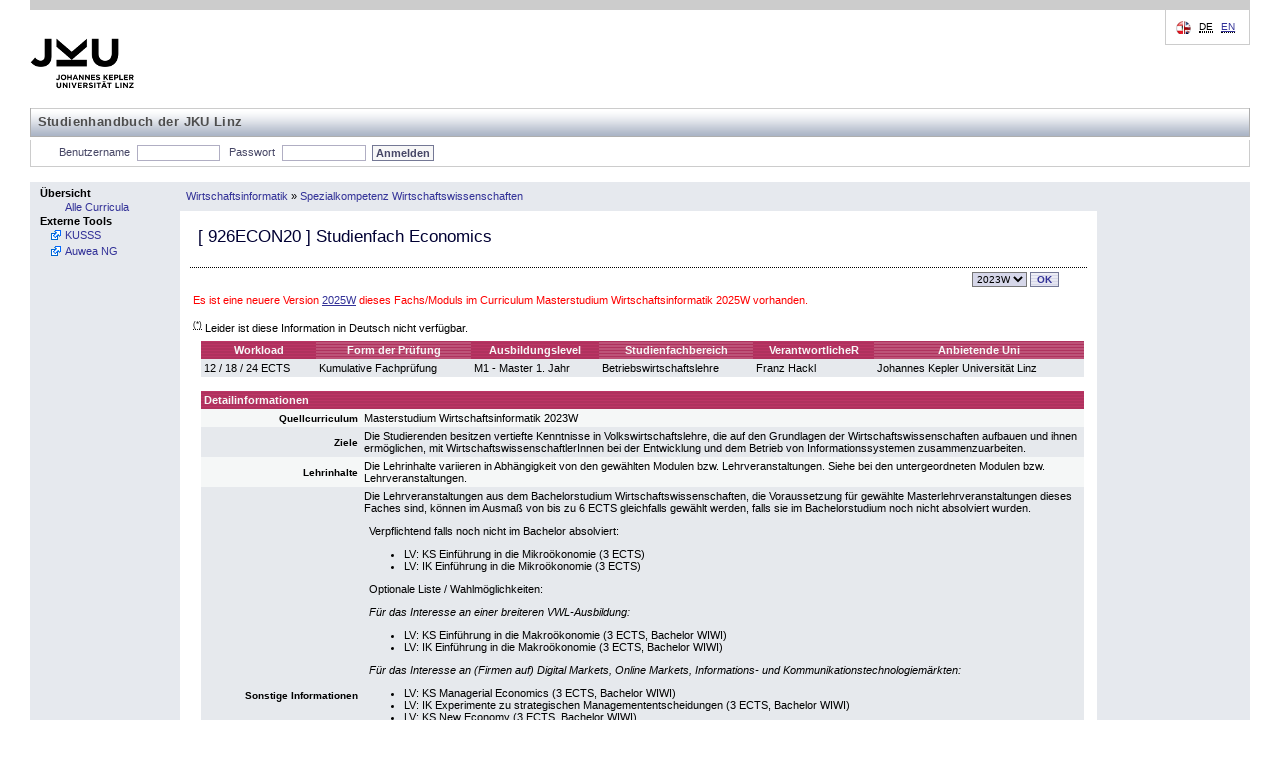

--- FILE ---
content_type: text/html; charset=UTF-8
request_url: https://studienhandbuch.jku.at/164289
body_size: 20713
content:
<!DOCTYPE html>
<html xmlns="http://www.w3.org/1999/xhtml" lang="de" xml:lang="de">
<head>
<meta http-equiv="Content-Type" content="text/html; charset=UTF-8" />
<meta name="description" content="Studienhandbuch Study Book Johannes Kepler University" />
<meta name="keywords" content="Studienhandbuch Study Book Johannes Kepler University" />
<meta name="author" content="Johannes Kepler Universität Linz" />
<meta name="robots" content="index, follow" />
<!-- for IE8 and jQuery -->
<link href="https://studienhandbuch.jku.at/style/kusss.css" rel="stylesheet" type="text/css" media="screen" />
<link href="https://studienhandbuch.jku.at/style/5browser.css" rel="stylesheet" type="text/css" media="screen,print" />
	  <!--<link href="styles/login.css" rel="stylesheet" type="text/css" media="screen" />
    <link href="styles/tabbedPanel.css" rel="stylesheet" type="text/css" media="screen" />-->
<link href="https://studienhandbuch.jku.at/style/menu.css" rel="stylesheet" type="text/css" media="screen" />
<link href="https://studienhandbuch.jku.at/style/breadCrumbTrail.css" rel="stylesheet" type="text/css" media="screen" />
<link href="https://studienhandbuch.jku.at/style/kusss_interim.css" rel="stylesheet" type="text/css" media="screen" />
<link href="https://studienhandbuch.jku.at/style/overlay.css" rel="stylesheet" type="text/css" media="screen" />
<!--	  <link rel="shortcut icon" href="pics/logos/favicon.ico" type="image/x-icon" />
		
	  -->

<title>Studienhandbuch | Economics</title>

<script src="https://studienhandbuch.jku.at/js/jquery-1.12.0.min.js"></script>
<link type="text/css" href="https://studienhandbuch.jku.at/css/jquery-ui.css" rel="Stylesheet" />  
<script src="https://studienhandbuch.jku.at/js/jquery-ui.min.js"></script>
<script src="https://studienhandbuch.jku.at/js/utils.js"></script>
<script src="https://studienhandbuch.jku.at/js/onload.js"></script>
<script src="https://studienhandbuch.jku.at/js/overlay.js"></script>

<!-- after jquery-ui.css -->
<link href="https://studienhandbuch.jku.at/style/musss.css" rel="stylesheet" type="text/css" media="screen" />




		
</head>
<body>
<table style="border-collapse: collapse; width:100%;">
  <colgroup>
  <col style="width:150px;" />
  <col style="width: 100%;" />
  </colgroup>	
  <tr id="header_kusss">
    <td class="noprint" colspan="2"><div id="header"> <a href="http://www.jku.at" id="logo" target="_blank"><img src="https://studienhandbuch.jku.at/pics/jku_logo_de.png" alt="Johannes Kepler Universit&auml;t Linz" /></a>
    <span id="subsite_name">Studienhandbuch der JKU Linz</span>
        <hr class="display_none" />
        <div id="topnav"> <span class="hideme">Seitenbereiche:</span>
          <hr class="display_none" />
          <a class="hideme">Sprachauswahl:</a> <!-- skiplink anchor: options -->
          <div class="options">
            <label class="hideme">Sprache:</label>
            <ul id="language">
              <li> <span class="hideme">[</span><abbr title="deutsch">DE</abbr><span class="hideme">]</span><span class="hideme">.</span>                  
              </li>
              <li> 
                  <a href="/164289?id=164289&lang=en"><abbr title="english">EN</abbr></a>                  
              </li>
            </ul>
          </div>
        </div>
      </div>
      <hr class="display_none" />
      <div id="nav">
        <ul id="functions">
          <li id="login_out"> <a class="hideme">Studienhandbuch-Login</a>
	         
            <form class="nomargin" name="loginform" action="/login.php" method="post">
              <label for="j_username" title="Matrikelnummer oder Personalnummer">Benutzername</label>
              <input type="text" name="j_username" id="j_username" size="8" class="inputfield" value="" tabindex="1"/>
              <label for="j_password"  title="Passwort">Passwort</label>
              <input type="password" name="j_password" id="j_password" size="14" class="inputfield" tabindex="2"/>
              <input type="submit" class="submit" value="Anmelden" tabindex="3"/>
            </form>
	            <span class="hideme">.</span>
            <hr class="display_none" />
          </li>
          
        </ul>
      </div></td>
  </tr>
  <tr>
    <td style="padding: 0; vertical-align: top; height: 100%; width: 150px" class="menu noprint"><div class="columncell"> <a class="hideme">Men&uuml;</a>
        <ul class="menu-group">
          <li class="menu-group"> <span class="menu-group">Übersicht</span>
            <ul class="menu-item">
              <li class="menu-item"> <a tabindex="20" href="https://studienhandbuch.jku.at/index.php"><span class="menu-item">Alle Curricula</span></a> </li>
            </ul>
          </li>
             <!--<li class="menu-group"> <span class="menu-group">G&auml;stezimmer</span>
            <ul class="menu-item">
              <li class="menu-item"> <a tabindex="21" href="registration-overview.action;jsessionid=7C489FF7BED542B1FE987F2BD4462AAE"><span class="menu-item">LVA-Anmeldung</span></a> </li>
              <li class="menu-item"> <a tabindex="22" href="coursecatalogue-start.action;jsessionid=7C489FF7BED542B1FE987F2BD4462AAE"><span class="menu-item">LVA-Katalog</span></a> </li>
            </ul>
          </li>-->
          <li class="menu-group"><span class="menu-group">Externe Tools</span>
		    		<ul class="menu-item">
		        	<li class="menu-item  menu-item-external"><a tabindex="39" href="http://www.kusss.jku.at" target="_blank" title="Kepler University Study Support System"><span class="menu-item">KUSSS</span></a></li>
							<li class="menu-item  menu-item-external"><a tabindex="39" href="https://anerkennung.jku.at" target="_blank" title="SOWI Anerkennungstool; Email: SOWI-Anerkennungstool@jku.at "><span class="menu-item">Auwea NG</span></a></li>
		    		</ul>
        	</li>
        </ul>
      </div></td>
	<!-- 22513 -->
<!-- start detail_id -->
    <td style="padding: 0; width: 100%; height: 100%; vertical-align: top;"><table style="border-collapse: collapse; width:100%; height: 100%">
        <tr style="vertical-align: middle;">
          <td class="menu" style="height: 27px"><div class="contentheadercell"> <a class="hideme">Positionsanzeige</a>
              <ul class="bread-crumb-trail">
                <li class='bread-crumb-trail'><a href='https://studienhandbuch.jku.at/curr/1036'>Wirtschaftsinformatik</a></li> <li>&raquo;</li> <li class='bread-crumb-trail'><a href='https://studienhandbuch.jku.at/164288'>Spezialkompetenz Wirtschaftswissenschaften</a></li>              </ul>
            </div></td>
          <td style="width: 150px; height: 27px;" class="menu"><div class="columncell"> </div></td>
        </tr>
        <tr>
          <td style="vertical-align: top;" class="contentcell"><div class="contentcell"> <a class="hideme noprint">Inhalt</a>
              <table style="width: 100%;" cellpadding="3" cellspacing="1">
                <tr class="dotted-bottom">
                  <td style="vertical-align: middle; align: left;" colspan="2" class="dotted-bottom">
                    <h3>[ <span id="code">926ECON20</span> ]                                         Studienfach                                        Economics</h3>
                  </td>
                </tr>
                <tr>
                  <td></td>
                  <td style="text-align: right;">
                    
                    <div style='display:inline-block' id="term-selector" class="noprint"><a class="hideme noprint">Versionsauswahl</a>
					<form action="https://studienhandbuch.jku.at/detail.php" method="get" class="nomargin">		<label class="hideme noprint" for="term">Version</label>
						<select class="noprint dropdown" id="term" name="id" onchange="this.form.submit()" title="Version" tabindex="10"><option value="189329_2025W" class="dropdownentry">2025W</option><option value="164289_2023W" class="dropdownentry" selected>2023W</option><option value="153433_2022W" class="dropdownentry">2022W</option><option value="136233_2021W" class="dropdownentry">2021W</option><option value="121770_2020W" class="dropdownentry">2020W</option><option value="108790_2016W" class="dropdownentry">2016W</option><option value="67520_2013W" class="dropdownentry">2013W</option>		</select><input type="submit" value="OK" class="noprint buttonstyle" tabindex="11" />
           </form>
				</div>                  </td>
                </tr>
                <tr><td colspan="2" style="color:red;">Es ist eine neuere Version <a href="189329">2025W</a> dieses Fachs/Moduls im Curriculum Masterstudium Wirtschaftsinformatik 2025W vorhanden.</td></tr>                <tr>
                  <td colspan="2" ><div id="log" style="border: 2px dashed green;margin: 5px auto 5px auto;padding: 3px;width: 75%;display: none;" ></div></td>
                </tr>
                                <!--  
                <tr>
                  <td colspan="2" ><img src="pics/pixel.gif" alt="" width="1" height="10" border="0" /></td>
                </tr>
                -->
                                <tr>
                  <td colspan="2" ><sup><abbr>(*)</abbr></sup>  Leider ist diese Information in Deutsch nicht verfügbar.</td>
                </tr>
                                <tr style="vertical-align: top;">
                  <td><img src="https://studienhandbuch.jku.at/pics/pixel.gif" alt="" width="1" height="1" /></td>
                  <td><table style="width: 100%;" cellspacing="0" cellpadding="3">
                    <tr>
                      <th class="">Workload</th>
                                            <th class="light">Form der Prüfung</th>
                                            <th class="">Ausbildungslevel</th>
                      <th class="light">Studienfachbereich</th>
                                            <th class="">VerantwortlicheR</th>
                                                                  <th class="light">Anbietende Uni</th>
                    </tr>
                    <tr class="darkcell">
                      <td>12 / 18 / 24 ECTS</td>
                                            <td>Kumulative Fachprüfung</td>
                                            
                      <td>M1 - Master 1. Jahr</td>
                      <td>Betriebswirtschaftslehre</td>
                                                                  <td>
                          Franz Hackl                      </td>
                                               
                                            <td>Johannes Kepler Universität Linz</td>
                    </tr>
                  </table></td>
                </tr>
                <tr>
                  <td colspan="2"></td>
                </tr>
                                <tr style="vertical-align: top;">
                  <td><img src="https://studienhandbuch.jku.at/pics/pixel.gif" alt="" width="1" height="1" /></td>
                  <td>
                      
                      
                      
                      
                      
                      
                      <table style="width: 100%; border-spacing: 0px; border-collapse: collapse;">
                        <colgroup>
    					  <col style="width: 160px;">
    					  <col>
  						</colgroup>
                    <tr>
                      <th colspan="2" style="padding: 3px; text-align: left;">Detailinformationen</th>
                    </tr>
                                
                    <tr class="lightcell">
                      <td style="padding: 3px; text-align: right;"><strong><small>Quellcurriculum</small></strong></td>
                      <td style="padding: 3px;">Masterstudium Wirtschaftsinformatik 2023W</td>
                    </tr>
                      
                    <tr class="darkcell">
                      <td style="padding: 3px; text-align: right;"><strong><small>Ziele</small></strong></td>
                      <td style="padding: 3px;">Die Studierenden besitzen vertiefte Kenntnisse in Volkswirtschaftslehre, die auf den Grundlagen der Wirtschaftswissenschaften aufbauen und ihnen ermöglichen, mit WirtschaftswissenschaftlerInnen bei der Entwicklung und dem Betrieb von Informationssystemen zusammenzuarbeiten.
</td>
                    </tr>
                      
                    <tr class="lightcell">
                      <td style="padding: 3px; text-align: right;"><strong><small>Lehrinhalte</small></strong></td>
                      <td style="padding: 3px;">Die Lehrinhalte variieren in Abhängigkeit von den gewählten Modulen bzw. Lehrveranstaltungen. Siehe bei den untergeordneten Modulen bzw. Lehrveranstaltungen.
</td>
                    </tr>
                                           
                    
                                        <tr class="darkcell">
                      <td style="padding: 3px; text-align: right;"><strong><small>Sonstige Informationen</small></strong></td>
                      <td style="padding: 3px;">Die Lehrveranstaltungen aus dem Bachelorstudium Wirtschaftswissenschaften, die Voraussetzung für gewählte  Masterlehrveranstaltungen dieses Faches sind, können im Ausmaß von bis zu 6 ECTS gleichfalls gewählt werden, falls sie im Bachelorstudium noch nicht absolviert wurden. <br />
</p>
<p class='vspace'>Verpflichtend falls noch nicht im Bachelor absolviert: 
</p>
<div class='vspace'></div><ul><li>LV: KS Einführung in die Mikroökonomie (3 ECTS)
</li><li>LV: IK Einführung in die Mikroökonomie (3 ECTS)
</li></ul><p class='vspace'>Optionale Liste / Wahlmöglichkeiten: <br />
</p>
<p class='vspace'><em>Für das Interesse an einer breiteren VWL-Ausbildung:</em> <br />
</p><ul><li>LV: KS Einführung in die Makroökonomie (3 ECTS, Bachelor WIWI)
</li><li>LV: IK Einführung in die Makroökonomie (3 ECTS, Bachelor WIWI)
</li></ul><p class='vspace'><em>Für das Interesse an (Firmen auf) Digital Markets, Online Markets, Informations- und Kommunikationstechnologiemärkten:</em> <br />
</p><ul><li>LV: KS Managerial Economics (3 ECTS, Bachelor WIWI)
</li><li>LV: IK Experimente zu strategischen Managemententscheidungen (3 ECTS, Bachelor WIWI)
</li><li>LV: KS New Economy (3 ECTS, Bachelor WIWI) 
</li><li>LV: KS Decisions in Firms (6 ECTS, Master Economic and Business Analytics)
</li><li>LV: KS Economics of Digital Markets (4 ECTS, Master Economic and Business Analytics)
</li><li>LV: VU Online Marktplätze (6 ECTS, Master Economic and Business Analytics) 
</li></ul><p class='vspace'><em>Für das Interesse an ökonometrischen Analysen:</em>
</p><ul><li>LV: KS Empirical Economics (3 ECTS, Master Economic and Business Analytics)
</li><li>LV: IK Empirical Economics (3 ECTS, Master Economic and Business Analytics) 
</li><li>LV: KS Intermediate Econometrics (3 ECTS, Bachelor WIWI)
</li><li>LV: IK Intermediate Econometrics (3 ECTS, Bachelor WIWI)
</li><li>LV: KS Microeconometrics (4 ECTS, Master Economic and Business Analytics)
</li><li>LV: KS Treatment Evaluation (3 ECTS, Master Economic and Business Analytics)
</li><li>LV: IK Treatment Evaluation (3 ECTS, Master Economic and Business Analytics)
</li><li>LV: KS Financial and Macroeconometrics (4 ECTS, Master Economic and Business Analytics)
</li></ul></td>
                    </tr>    
                      
                    
                    </table>
                    
                    
                    </td>
                </tr>
                                
                                
                                
                                <tr>
                  <td colspan="2" ><img src="https://studienhandbuch.jku.at/pics/pixel.gif" alt="" width="1" height="10" /></td>
                </tr>
                <tr style="vertical-align: top;">
                  <td><img src="https://studienhandbuch.jku.at/pics/pixel.gif" alt="" width="1" height="1" /></td>
                  <td><table cellspacing="0" cellpadding="3" style="width: 100%;">
                    <tr>
                      <th>Untergeordnete Studienfächer, Module und Lehrveranstaltungen</th>
                    </tr>
                                        <tr class='darkcell'><td><ul style="margin: 2px;"><li><a href='https://studienhandbuch.jku.at/164290'>KS <sup><abbr title='Leider ist diese Information in Deutsch nicht verfügbar.'>(*)</abbr></sup>Decisions in Firms</a></li></ul></td></tr><tr class='lightcell'><td><ul style="margin: 2px;"><li><a href='https://studienhandbuch.jku.at/164291'>KS <sup><abbr title='Leider ist diese Information in Deutsch nicht verfügbar.'>(*)</abbr></sup>Economics of Digital Markets</a></li></ul></td></tr><tr class='darkcell'><td><ul style="margin: 2px;"><li><a href='https://studienhandbuch.jku.at/164292'>KS <sup><abbr title='Leider ist diese Information in Deutsch nicht verfügbar.'>(*)</abbr></sup>Financial and Macroeconometrics</a></li></ul></td></tr><tr class='lightcell'><td><ul style="margin: 2px;"><li><a href='https://studienhandbuch.jku.at/164293'>KS <sup><abbr title='Leider ist diese Information in Deutsch nicht verfügbar.'>(*)</abbr></sup>Microeconometrics</a></li></ul></td></tr><tr class='darkcell'><td><ul style="margin: 2px;"><li><a href='https://studienhandbuch.jku.at/164294'>VU <sup><abbr title='Leider ist diese Information in Deutsch nicht verfügbar.'>(*)</abbr></sup>Online Marketplace</a></li></ul></td></tr><tr class='lightcell'><td><ul style="margin: 2px;"><li><a href='https://studienhandbuch.jku.at/164295'>IK <sup><abbr title='Leider ist diese Information in Deutsch nicht verfügbar.'>(*)</abbr></sup>Treatment Evaluation</a></li></ul></td></tr><tr class='darkcell'><td><ul style="margin: 2px;"><li><a href='https://studienhandbuch.jku.at/164296'>KS <sup><abbr title='Leider ist diese Information in Deutsch nicht verfügbar.'>(*)</abbr></sup>Treatment Evaluation</a></li></ul></td></tr><tr class='lightcell'><td><ul style="margin: 2px;"><li><a href='https://studienhandbuch.jku.at/164297'>KS Einführung in die Makroökonomie</a></li></ul></td></tr><tr class='darkcell'><td><ul style="margin: 2px;"><li><a href='https://studienhandbuch.jku.at/164298'>IK Einführung in die Mikroökonomie</a></li></ul></td></tr><tr class='lightcell'><td><ul style="margin: 2px;"><li><a href='https://studienhandbuch.jku.at/164299'>KS Einführung in die Mikroökonomie</a></li></ul></td></tr><tr class='darkcell'><td><ul style="margin: 2px;"><li><a href='https://studienhandbuch.jku.at/164300'>KS New Economy</a></li></ul></td></tr><tr class='lightcell'><td><ul style="margin: 2px;"><li><a href='https://studienhandbuch.jku.at/164301'>KS <sup><abbr title='Leider ist diese Information in Deutsch nicht verfügbar.'>(*)</abbr></sup>Empirical Economics</a></li></ul></td></tr><tr class='darkcell'><td><ul style="margin: 2px;"><li><a href='https://studienhandbuch.jku.at/164302'>IK <sup><abbr title='Leider ist diese Information in Deutsch nicht verfügbar.'>(*)</abbr></sup>Empirical Economics</a></li></ul></td></tr><tr class='lightcell'><td><ul style="margin: 2px;"><li><a href='https://studienhandbuch.jku.at/164303'>IK Experimente zu strategischen Managemententscheidungen</a></li></ul></td></tr><tr class='darkcell'><td><ul style="margin: 2px;"><li><a href='https://studienhandbuch.jku.at/164304'>IK Einführung in die Makroökonomie</a></li></ul></td></tr><tr class='lightcell'><td><ul style="margin: 2px;"><li><a href='https://studienhandbuch.jku.at/164305'>KS Managerial Economics</a></li></ul></td></tr><tr class='darkcell'><td><ul style="margin: 2px;"><li><a href='https://studienhandbuch.jku.at/164306'>KS Intermediate Econometrics</a></li></ul></td></tr><tr class='lightcell'><td><ul style="margin: 2px;"><li><a href='https://studienhandbuch.jku.at/164307'>IK Intermediate Econometrics</a></li></ul></td></tr>                  </table></td>
                </tr>
                              </table>
            </div></td>
            
          <td style="width: 150px; height: 100%; vertical-align: top;" class="menu"><div class="columncell"> </div></td>        </tr>
      </table>
    </td>
    </tr>

  <tr id="footer_kusss">
    <td colspan="2"><div id="footer" class="noprint">
        <hr class="display_none" />
        <div id="siteinfo">
          <p><abbr title="2025-07-29 (3e9c863)">Version v1.0.25</abbr></p>          <ul>
            <li><a href="http://www.jku.at/impressum" title="Impressum">Impressum</a></li>
          </ul>
        </div>
      </div></td>
  </tr>
</table>
    <!-- Infobox -->
    <div id="infobox" class="hidden">
        <div class="infobox-content">
            <p id="infobox-text"></p>
        </div>
    </div></body></html>
<!-- end detail_id -->
